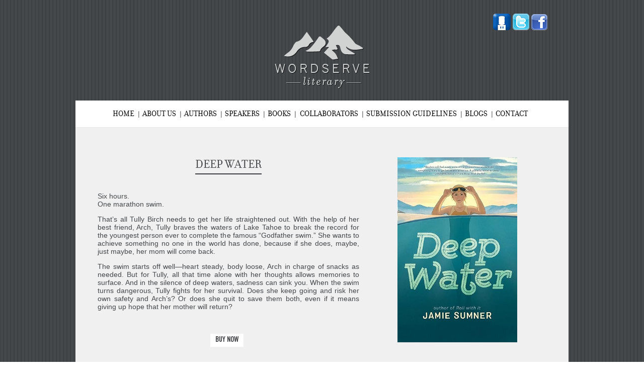

--- FILE ---
content_type: text/html; charset=UTF-8
request_url: https://www.wordserveliterary.com/books/deep-water/?getbookID=21311
body_size: 9469
content:
<!DOCTYPE html PUBLIC "-//W3C//DTD XHTML 1.0 Transitional//EN" "http://www.w3.org/TR/xhtml1/DTD/xhtml1-transitional.dtd">
<html xmlns="http://www.w3.org/1999/xhtml"lang="en-US">
<head profile="http://gmpg.org/xfn/11">
<meta http-equiv="Content-Type" content="text/html; charset=UTF-8" />
<title>Deep Water</title>
<meta name="robots" content="index,follow" />
<link rel="pingback" href="https://www.wordserveliterary.com/xmlrpc.php" />
<meta name='robots' content='max-image-preview:large' />
<link rel="alternate" type="application/rss+xml" title="Wordserve Literary &raquo; Deep Water Comments Feed" href="https://www.wordserveliterary.com/books/deep-water/feed/" />
<link rel="alternate" title="oEmbed (JSON)" type="application/json+oembed" href="https://www.wordserveliterary.com/wp-json/oembed/1.0/embed?url=https%3A%2F%2Fwww.wordserveliterary.com%2Fbooks%2Fdeep-water%2F" />
<link rel="alternate" title="oEmbed (XML)" type="text/xml+oembed" href="https://www.wordserveliterary.com/wp-json/oembed/1.0/embed?url=https%3A%2F%2Fwww.wordserveliterary.com%2Fbooks%2Fdeep-water%2F&#038;format=xml" />
<style id='wp-img-auto-sizes-contain-inline-css' type='text/css'>
img:is([sizes=auto i],[sizes^="auto," i]){contain-intrinsic-size:3000px 1500px}
/*# sourceURL=wp-img-auto-sizes-contain-inline-css */
</style>
<style id='wp-emoji-styles-inline-css' type='text/css'>

	img.wp-smiley, img.emoji {
		display: inline !important;
		border: none !important;
		box-shadow: none !important;
		height: 1em !important;
		width: 1em !important;
		margin: 0 0.07em !important;
		vertical-align: -0.1em !important;
		background: none !important;
		padding: 0 !important;
	}
/*# sourceURL=wp-emoji-styles-inline-css */
</style>
<style id='wp-block-library-inline-css' type='text/css'>
:root{--wp-block-synced-color:#7a00df;--wp-block-synced-color--rgb:122,0,223;--wp-bound-block-color:var(--wp-block-synced-color);--wp-editor-canvas-background:#ddd;--wp-admin-theme-color:#007cba;--wp-admin-theme-color--rgb:0,124,186;--wp-admin-theme-color-darker-10:#006ba1;--wp-admin-theme-color-darker-10--rgb:0,107,160.5;--wp-admin-theme-color-darker-20:#005a87;--wp-admin-theme-color-darker-20--rgb:0,90,135;--wp-admin-border-width-focus:2px}@media (min-resolution:192dpi){:root{--wp-admin-border-width-focus:1.5px}}.wp-element-button{cursor:pointer}:root .has-very-light-gray-background-color{background-color:#eee}:root .has-very-dark-gray-background-color{background-color:#313131}:root .has-very-light-gray-color{color:#eee}:root .has-very-dark-gray-color{color:#313131}:root .has-vivid-green-cyan-to-vivid-cyan-blue-gradient-background{background:linear-gradient(135deg,#00d084,#0693e3)}:root .has-purple-crush-gradient-background{background:linear-gradient(135deg,#34e2e4,#4721fb 50%,#ab1dfe)}:root .has-hazy-dawn-gradient-background{background:linear-gradient(135deg,#faaca8,#dad0ec)}:root .has-subdued-olive-gradient-background{background:linear-gradient(135deg,#fafae1,#67a671)}:root .has-atomic-cream-gradient-background{background:linear-gradient(135deg,#fdd79a,#004a59)}:root .has-nightshade-gradient-background{background:linear-gradient(135deg,#330968,#31cdcf)}:root .has-midnight-gradient-background{background:linear-gradient(135deg,#020381,#2874fc)}:root{--wp--preset--font-size--normal:16px;--wp--preset--font-size--huge:42px}.has-regular-font-size{font-size:1em}.has-larger-font-size{font-size:2.625em}.has-normal-font-size{font-size:var(--wp--preset--font-size--normal)}.has-huge-font-size{font-size:var(--wp--preset--font-size--huge)}.has-text-align-center{text-align:center}.has-text-align-left{text-align:left}.has-text-align-right{text-align:right}.has-fit-text{white-space:nowrap!important}#end-resizable-editor-section{display:none}.aligncenter{clear:both}.items-justified-left{justify-content:flex-start}.items-justified-center{justify-content:center}.items-justified-right{justify-content:flex-end}.items-justified-space-between{justify-content:space-between}.screen-reader-text{border:0;clip-path:inset(50%);height:1px;margin:-1px;overflow:hidden;padding:0;position:absolute;width:1px;word-wrap:normal!important}.screen-reader-text:focus{background-color:#ddd;clip-path:none;color:#444;display:block;font-size:1em;height:auto;left:5px;line-height:normal;padding:15px 23px 14px;text-decoration:none;top:5px;width:auto;z-index:100000}html :where(.has-border-color){border-style:solid}html :where([style*=border-top-color]){border-top-style:solid}html :where([style*=border-right-color]){border-right-style:solid}html :where([style*=border-bottom-color]){border-bottom-style:solid}html :where([style*=border-left-color]){border-left-style:solid}html :where([style*=border-width]){border-style:solid}html :where([style*=border-top-width]){border-top-style:solid}html :where([style*=border-right-width]){border-right-style:solid}html :where([style*=border-bottom-width]){border-bottom-style:solid}html :where([style*=border-left-width]){border-left-style:solid}html :where(img[class*=wp-image-]){height:auto;max-width:100%}:where(figure){margin:0 0 1em}html :where(.is-position-sticky){--wp-admin--admin-bar--position-offset:var(--wp-admin--admin-bar--height,0px)}@media screen and (max-width:600px){html :where(.is-position-sticky){--wp-admin--admin-bar--position-offset:0px}}

/*# sourceURL=wp-block-library-inline-css */
</style><style id='global-styles-inline-css' type='text/css'>
:root{--wp--preset--aspect-ratio--square: 1;--wp--preset--aspect-ratio--4-3: 4/3;--wp--preset--aspect-ratio--3-4: 3/4;--wp--preset--aspect-ratio--3-2: 3/2;--wp--preset--aspect-ratio--2-3: 2/3;--wp--preset--aspect-ratio--16-9: 16/9;--wp--preset--aspect-ratio--9-16: 9/16;--wp--preset--color--black: #000000;--wp--preset--color--cyan-bluish-gray: #abb8c3;--wp--preset--color--white: #ffffff;--wp--preset--color--pale-pink: #f78da7;--wp--preset--color--vivid-red: #cf2e2e;--wp--preset--color--luminous-vivid-orange: #ff6900;--wp--preset--color--luminous-vivid-amber: #fcb900;--wp--preset--color--light-green-cyan: #7bdcb5;--wp--preset--color--vivid-green-cyan: #00d084;--wp--preset--color--pale-cyan-blue: #8ed1fc;--wp--preset--color--vivid-cyan-blue: #0693e3;--wp--preset--color--vivid-purple: #9b51e0;--wp--preset--gradient--vivid-cyan-blue-to-vivid-purple: linear-gradient(135deg,rgb(6,147,227) 0%,rgb(155,81,224) 100%);--wp--preset--gradient--light-green-cyan-to-vivid-green-cyan: linear-gradient(135deg,rgb(122,220,180) 0%,rgb(0,208,130) 100%);--wp--preset--gradient--luminous-vivid-amber-to-luminous-vivid-orange: linear-gradient(135deg,rgb(252,185,0) 0%,rgb(255,105,0) 100%);--wp--preset--gradient--luminous-vivid-orange-to-vivid-red: linear-gradient(135deg,rgb(255,105,0) 0%,rgb(207,46,46) 100%);--wp--preset--gradient--very-light-gray-to-cyan-bluish-gray: linear-gradient(135deg,rgb(238,238,238) 0%,rgb(169,184,195) 100%);--wp--preset--gradient--cool-to-warm-spectrum: linear-gradient(135deg,rgb(74,234,220) 0%,rgb(151,120,209) 20%,rgb(207,42,186) 40%,rgb(238,44,130) 60%,rgb(251,105,98) 80%,rgb(254,248,76) 100%);--wp--preset--gradient--blush-light-purple: linear-gradient(135deg,rgb(255,206,236) 0%,rgb(152,150,240) 100%);--wp--preset--gradient--blush-bordeaux: linear-gradient(135deg,rgb(254,205,165) 0%,rgb(254,45,45) 50%,rgb(107,0,62) 100%);--wp--preset--gradient--luminous-dusk: linear-gradient(135deg,rgb(255,203,112) 0%,rgb(199,81,192) 50%,rgb(65,88,208) 100%);--wp--preset--gradient--pale-ocean: linear-gradient(135deg,rgb(255,245,203) 0%,rgb(182,227,212) 50%,rgb(51,167,181) 100%);--wp--preset--gradient--electric-grass: linear-gradient(135deg,rgb(202,248,128) 0%,rgb(113,206,126) 100%);--wp--preset--gradient--midnight: linear-gradient(135deg,rgb(2,3,129) 0%,rgb(40,116,252) 100%);--wp--preset--font-size--small: 13px;--wp--preset--font-size--medium: 20px;--wp--preset--font-size--large: 36px;--wp--preset--font-size--x-large: 42px;--wp--preset--spacing--20: 0.44rem;--wp--preset--spacing--30: 0.67rem;--wp--preset--spacing--40: 1rem;--wp--preset--spacing--50: 1.5rem;--wp--preset--spacing--60: 2.25rem;--wp--preset--spacing--70: 3.38rem;--wp--preset--spacing--80: 5.06rem;--wp--preset--shadow--natural: 6px 6px 9px rgba(0, 0, 0, 0.2);--wp--preset--shadow--deep: 12px 12px 50px rgba(0, 0, 0, 0.4);--wp--preset--shadow--sharp: 6px 6px 0px rgba(0, 0, 0, 0.2);--wp--preset--shadow--outlined: 6px 6px 0px -3px rgb(255, 255, 255), 6px 6px rgb(0, 0, 0);--wp--preset--shadow--crisp: 6px 6px 0px rgb(0, 0, 0);}:where(.is-layout-flex){gap: 0.5em;}:where(.is-layout-grid){gap: 0.5em;}body .is-layout-flex{display: flex;}.is-layout-flex{flex-wrap: wrap;align-items: center;}.is-layout-flex > :is(*, div){margin: 0;}body .is-layout-grid{display: grid;}.is-layout-grid > :is(*, div){margin: 0;}:where(.wp-block-columns.is-layout-flex){gap: 2em;}:where(.wp-block-columns.is-layout-grid){gap: 2em;}:where(.wp-block-post-template.is-layout-flex){gap: 1.25em;}:where(.wp-block-post-template.is-layout-grid){gap: 1.25em;}.has-black-color{color: var(--wp--preset--color--black) !important;}.has-cyan-bluish-gray-color{color: var(--wp--preset--color--cyan-bluish-gray) !important;}.has-white-color{color: var(--wp--preset--color--white) !important;}.has-pale-pink-color{color: var(--wp--preset--color--pale-pink) !important;}.has-vivid-red-color{color: var(--wp--preset--color--vivid-red) !important;}.has-luminous-vivid-orange-color{color: var(--wp--preset--color--luminous-vivid-orange) !important;}.has-luminous-vivid-amber-color{color: var(--wp--preset--color--luminous-vivid-amber) !important;}.has-light-green-cyan-color{color: var(--wp--preset--color--light-green-cyan) !important;}.has-vivid-green-cyan-color{color: var(--wp--preset--color--vivid-green-cyan) !important;}.has-pale-cyan-blue-color{color: var(--wp--preset--color--pale-cyan-blue) !important;}.has-vivid-cyan-blue-color{color: var(--wp--preset--color--vivid-cyan-blue) !important;}.has-vivid-purple-color{color: var(--wp--preset--color--vivid-purple) !important;}.has-black-background-color{background-color: var(--wp--preset--color--black) !important;}.has-cyan-bluish-gray-background-color{background-color: var(--wp--preset--color--cyan-bluish-gray) !important;}.has-white-background-color{background-color: var(--wp--preset--color--white) !important;}.has-pale-pink-background-color{background-color: var(--wp--preset--color--pale-pink) !important;}.has-vivid-red-background-color{background-color: var(--wp--preset--color--vivid-red) !important;}.has-luminous-vivid-orange-background-color{background-color: var(--wp--preset--color--luminous-vivid-orange) !important;}.has-luminous-vivid-amber-background-color{background-color: var(--wp--preset--color--luminous-vivid-amber) !important;}.has-light-green-cyan-background-color{background-color: var(--wp--preset--color--light-green-cyan) !important;}.has-vivid-green-cyan-background-color{background-color: var(--wp--preset--color--vivid-green-cyan) !important;}.has-pale-cyan-blue-background-color{background-color: var(--wp--preset--color--pale-cyan-blue) !important;}.has-vivid-cyan-blue-background-color{background-color: var(--wp--preset--color--vivid-cyan-blue) !important;}.has-vivid-purple-background-color{background-color: var(--wp--preset--color--vivid-purple) !important;}.has-black-border-color{border-color: var(--wp--preset--color--black) !important;}.has-cyan-bluish-gray-border-color{border-color: var(--wp--preset--color--cyan-bluish-gray) !important;}.has-white-border-color{border-color: var(--wp--preset--color--white) !important;}.has-pale-pink-border-color{border-color: var(--wp--preset--color--pale-pink) !important;}.has-vivid-red-border-color{border-color: var(--wp--preset--color--vivid-red) !important;}.has-luminous-vivid-orange-border-color{border-color: var(--wp--preset--color--luminous-vivid-orange) !important;}.has-luminous-vivid-amber-border-color{border-color: var(--wp--preset--color--luminous-vivid-amber) !important;}.has-light-green-cyan-border-color{border-color: var(--wp--preset--color--light-green-cyan) !important;}.has-vivid-green-cyan-border-color{border-color: var(--wp--preset--color--vivid-green-cyan) !important;}.has-pale-cyan-blue-border-color{border-color: var(--wp--preset--color--pale-cyan-blue) !important;}.has-vivid-cyan-blue-border-color{border-color: var(--wp--preset--color--vivid-cyan-blue) !important;}.has-vivid-purple-border-color{border-color: var(--wp--preset--color--vivid-purple) !important;}.has-vivid-cyan-blue-to-vivid-purple-gradient-background{background: var(--wp--preset--gradient--vivid-cyan-blue-to-vivid-purple) !important;}.has-light-green-cyan-to-vivid-green-cyan-gradient-background{background: var(--wp--preset--gradient--light-green-cyan-to-vivid-green-cyan) !important;}.has-luminous-vivid-amber-to-luminous-vivid-orange-gradient-background{background: var(--wp--preset--gradient--luminous-vivid-amber-to-luminous-vivid-orange) !important;}.has-luminous-vivid-orange-to-vivid-red-gradient-background{background: var(--wp--preset--gradient--luminous-vivid-orange-to-vivid-red) !important;}.has-very-light-gray-to-cyan-bluish-gray-gradient-background{background: var(--wp--preset--gradient--very-light-gray-to-cyan-bluish-gray) !important;}.has-cool-to-warm-spectrum-gradient-background{background: var(--wp--preset--gradient--cool-to-warm-spectrum) !important;}.has-blush-light-purple-gradient-background{background: var(--wp--preset--gradient--blush-light-purple) !important;}.has-blush-bordeaux-gradient-background{background: var(--wp--preset--gradient--blush-bordeaux) !important;}.has-luminous-dusk-gradient-background{background: var(--wp--preset--gradient--luminous-dusk) !important;}.has-pale-ocean-gradient-background{background: var(--wp--preset--gradient--pale-ocean) !important;}.has-electric-grass-gradient-background{background: var(--wp--preset--gradient--electric-grass) !important;}.has-midnight-gradient-background{background: var(--wp--preset--gradient--midnight) !important;}.has-small-font-size{font-size: var(--wp--preset--font-size--small) !important;}.has-medium-font-size{font-size: var(--wp--preset--font-size--medium) !important;}.has-large-font-size{font-size: var(--wp--preset--font-size--large) !important;}.has-x-large-font-size{font-size: var(--wp--preset--font-size--x-large) !important;}
/*# sourceURL=global-styles-inline-css */
</style>

<style id='classic-theme-styles-inline-css' type='text/css'>
/*! This file is auto-generated */
.wp-block-button__link{color:#fff;background-color:#32373c;border-radius:9999px;box-shadow:none;text-decoration:none;padding:calc(.667em + 2px) calc(1.333em + 2px);font-size:1.125em}.wp-block-file__button{background:#32373c;color:#fff;text-decoration:none}
/*# sourceURL=/wp-includes/css/classic-themes.min.css */
</style>
<link rel='stylesheet' id='contact-form-7-css' href='https://www.wordserveliterary.com/wp-content/plugins/contact-form-7/includes/css/styles.css?ver=6.1.4' type='text/css' media='all' />
<link rel='stylesheet' id='thematic_style-css' href='https://www.wordserveliterary.com/wp-content/themes/wordserve/style.css?ver=1.0.2.2' type='text/css' media='all' />
<script type="text/javascript" src="https://www.wordserveliterary.com/wp-includes/js/jquery/jquery.min.js?ver=3.7.1" id="jquery-core-js"></script>
<script type="text/javascript" src="https://www.wordserveliterary.com/wp-includes/js/jquery/jquery-migrate.min.js?ver=3.4.1" id="jquery-migrate-js"></script>
<link rel="https://api.w.org/" href="https://www.wordserveliterary.com/wp-json/" /><link rel="EditURI" type="application/rsd+xml" title="RSD" href="https://www.wordserveliterary.com/xmlrpc.php?rsd" />

<link rel="canonical" href="https://www.wordserveliterary.com/books/deep-water/" />
<link rel='shortlink' href='https://www.wordserveliterary.com/?p=21311' />
<script type="text/javascript">
(function(url){
	if(/(?:Chrome\/26\.0\.1410\.63 Safari\/537\.31|WordfenceTestMonBot)/.test(navigator.userAgent)){ return; }
	var addEvent = function(evt, handler) {
		if (window.addEventListener) {
			document.addEventListener(evt, handler, false);
		} else if (window.attachEvent) {
			document.attachEvent('on' + evt, handler);
		}
	};
	var removeEvent = function(evt, handler) {
		if (window.removeEventListener) {
			document.removeEventListener(evt, handler, false);
		} else if (window.detachEvent) {
			document.detachEvent('on' + evt, handler);
		}
	};
	var evts = 'contextmenu dblclick drag dragend dragenter dragleave dragover dragstart drop keydown keypress keyup mousedown mousemove mouseout mouseover mouseup mousewheel scroll'.split(' ');
	var logHuman = function() {
		if (window.wfLogHumanRan) { return; }
		window.wfLogHumanRan = true;
		var wfscr = document.createElement('script');
		wfscr.type = 'text/javascript';
		wfscr.async = true;
		wfscr.src = url + '&r=' + Math.random();
		(document.getElementsByTagName('head')[0]||document.getElementsByTagName('body')[0]).appendChild(wfscr);
		for (var i = 0; i < evts.length; i++) {
			removeEvent(evts[i], logHuman);
		}
	};
	for (var i = 0; i < evts.length; i++) {
		addEvent(evts[i], logHuman);
	}
})('//www.wordserveliterary.com/?wordfence_lh=1&hid=440080015BF3D4616E9E2A80F143347D');
</script>		<script src="//code.jquery.com/jquery-latest.js"></script>		
		<script type="text/javascript">
			jQuery(function(){
				jQuery('#menu-top-menu.sf-menu li.menu-item:last-child').css("background","none");
				jQuery('#footer-menu.b-menu li.menu-item:last-child').css("background","none");
			});
		</script>
		<style type="text/css">
			.tooltiptextBook { font-size: 20px;}
			#footer #footer-top{ display:none; }
											</style>
	<link rel="icon" href="https://www.wordserveliterary.com/wp-content/uploads/2025/02/logo-110x125.webp" sizes="32x32" />
<link rel="icon" href="https://www.wordserveliterary.com/wp-content/uploads/2025/02/logo.webp" sizes="192x192" />
<link rel="apple-touch-icon" href="https://www.wordserveliterary.com/wp-content/uploads/2025/02/logo.webp" />
<meta name="msapplication-TileImage" content="https://www.wordserveliterary.com/wp-content/uploads/2025/02/logo.webp" />
<!-- Google tag (gtag.js) -->
<script async src="https://www.googletagmanager.com/gtag/js?id=G-5P3ZDFCCFY"></script>
<script>
  window.dataLayer = window.dataLayer || [];
  function gtag(){dataLayer.push(arguments);}
  gtag('js', new Date());

  gtag('config', 'G-5P3ZDFCCFY');
</script>
</head>

<body class="wp-singular books-template-default single single-books postid-21311 wp-theme-thematic wp-child-theme-wordserve wordpress blogid-1 y2026 m01 d22 h19 singular slug-deep-water s-y2024 s-m04 s-d01 s-h15 s-author-julie s-comments-open s-pings-closed mac chrome ch131">

	<div id="wrapper" class="hfeed">

		<div id="header">
				
			<div class="logo">
				<div class="follow">
					<a href="http://wordservewatercooler.com/"><img src="https://www.wordserveliterary.com/wp-content/themes/wordserve/images/social-icon.png" class="social-links" /></a>
					<a href="http://twitter.com/WordServeLit"><img src="https://www.wordserveliterary.com/wp-content/themes/wordserve/images/social-twet.png" class="social-links" /></a>
					<a href="http://www.facebook.com/WordServeLiterary"><img src="https://www.wordserveliterary.com/wp-content/themes/wordserve/images/social-facebook.png" class="social-links" /></a>
				</div>
				<div class="image">
					<a href="http://www.wordserveliterary.com/"><img src="https://www.wordserveliterary.com/wp-content/themes/wordserve/images/logo.png" /></a>
				</div>	
			</div>		
				
        		<div id="branding">
    
    	<div id="blog-title"><span><a href="https://www.wordserveliterary.com/" title="Wordserve Literary" rel="home">Wordserve Literary</a></span></div>
    
    	<div id="blog-description">Dedicated to Professionalism and Integrity in Helping Authors Meet Their Publishing Goals</div>

		</div><!--  #branding -->
    
    <div id="access">
    
    	<div class="skip-link"><a href="#content" title="Skip navigation to the content">Skip to content</a></div><!-- .skip-link -->
    	
    	<div class="menu"><ul id="menu-top-menu" class="sf-menu"><li id="menu-item-27" class="menu-item menu-item-type-post_type menu-item-object-page menu-item-home menu-item-27"><a href="https://www.wordserveliterary.com/">home</a></li>
<li id="menu-item-1204" class="menu-item menu-item-type-post_type menu-item-object-page menu-item-has-children menu-item-1204"><a href="https://www.wordserveliterary.com/about-us/">about us</a>
<ul class="sub-menu">
	<li id="menu-item-793" class="menu-item menu-item-type-post_type menu-item-object-partners menu-item-793"><a href="https://www.wordserveliterary.com/partners/greg-johnson-president-and-literary-agent/">About Greg Johnson</a></li>
	<li id="menu-item-19943" class="menu-item menu-item-type-post_type menu-item-object-partners menu-item-19943"><a href="https://www.wordserveliterary.com/partners/emma-fulenwider/">About Emma Fulenwider</a></li>
	<li id="menu-item-3021" class="menu-item menu-item-type-custom menu-item-object-custom menu-item-3021"><a href="https://www.wordserveliterary.com/partners/nick-harrison/">About Nick Harrison</a></li>
	<li id="menu-item-3783" class="menu-item menu-item-type-post_type menu-item-object-partners menu-item-3783"><a href="https://www.wordserveliterary.com/partners/keely-boeving/">About Keely Boeving</a></li>
</ul>
</li>
<li id="menu-item-25" class="menu-item menu-item-type-post_type menu-item-object-page menu-item-has-children menu-item-25"><a href="https://www.wordserveliterary.com/authors/">authors</a>
<ul class="sub-menu">
	<li id="menu-item-3941" class="menu-item menu-item-type-post_type menu-item-object-page menu-item-3941"><a href="https://www.wordserveliterary.com/authors-faith/">Faith Based</a></li>
	<li id="menu-item-3940" class="menu-item menu-item-type-post_type menu-item-object-page menu-item-3940"><a href="https://www.wordserveliterary.com/authors-general/">General Market</a></li>
</ul>
</li>
<li id="menu-item-200" class="menu-item menu-item-type-custom menu-item-object-custom menu-item-200"><a href="https://www.wordserveliterary.com/authors/?speaker=1">speakers</a></li>
<li id="menu-item-30" class="menu-item menu-item-type-post_type menu-item-object-page menu-item-has-children menu-item-30"><a href="https://www.wordserveliterary.com/books/">books</a>
<ul class="sub-menu">
	<li id="menu-item-3934" class="menu-item menu-item-type-post_type menu-item-object-page menu-item-3934"><a href="https://www.wordserveliterary.com/books-faith/">Faith Based</a></li>
	<li id="menu-item-3784" class="menu-item menu-item-type-post_type menu-item-object-page menu-item-3784"><a href="https://www.wordserveliterary.com/history/">History/Military</a></li>
	<li id="menu-item-3933" class="menu-item menu-item-type-post_type menu-item-object-page menu-item-3933"><a href="https://www.wordserveliterary.com/books-general/">General Market</a></li>
	<li id="menu-item-3935" class="menu-item menu-item-type-custom menu-item-object-custom menu-item-has-children menu-item-3935"><a href="https://www.wordserveliterary.com/books/">By Year</a>
	<ul class="sub-menu">
		<li id="menu-item-20947" class="menu-item menu-item-type-custom menu-item-object-custom menu-item-20947"><a href="https://www.wordserveliterary.com/books/?get=2024">2024</a></li>
		<li id="menu-item-20946" class="menu-item menu-item-type-custom menu-item-object-custom menu-item-20946"><a href="https://www.wordserveliterary.com/books/?get=2023">2023</a></li>
		<li id="menu-item-20945" class="menu-item menu-item-type-custom menu-item-object-custom menu-item-20945"><a href="https://www.wordserveliterary.com/books/?get=2022">2022</a></li>
		<li id="menu-item-20944" class="menu-item menu-item-type-custom menu-item-object-custom menu-item-20944"><a href="https://www.wordserveliterary.com/books/?get=2021">2021</a></li>
		<li id="menu-item-4516" class="menu-item menu-item-type-custom menu-item-object-custom menu-item-4516"><a href="https://www.wordserveliterary.com/books/?get=2020">2020</a></li>
		<li id="menu-item-4514" class="menu-item menu-item-type-custom menu-item-object-custom menu-item-4514"><a href="https://www.wordserveliterary.com/books/?get=2019">2019</a></li>
		<li id="menu-item-4513" class="menu-item menu-item-type-custom menu-item-object-custom menu-item-4513"><a href="https://www.wordserveliterary.com/books/?get=2018">2018</a></li>
		<li id="menu-item-3770" class="menu-item menu-item-type-custom menu-item-object-custom menu-item-3770"><a href="https://www.wordserveliterary.com/books/?get=2017">2017</a></li>
		<li id="menu-item-3769" class="menu-item menu-item-type-custom menu-item-object-custom menu-item-3769"><a href="https://www.wordserveliterary.com/books/?get=2016">2016</a></li>
		<li id="menu-item-2813" class="menu-item menu-item-type-custom menu-item-object-custom menu-item-2813"><a href="https://www.wordserveliterary.com/books/?get=2015">2015</a></li>
		<li id="menu-item-2812" class="menu-item menu-item-type-custom menu-item-object-custom menu-item-2812"><a href="https://www.wordserveliterary.com/books/?get=2014">2014</a></li>
		<li id="menu-item-1838" class="menu-item menu-item-type-custom menu-item-object-custom menu-item-1838"><a href="https://www.wordserveliterary.com/books/?get=2013">2013</a></li>
		<li id="menu-item-706" class="menu-item menu-item-type-custom menu-item-object-custom menu-item-706"><a href="https://www.wordserveliterary.com/books/?get=2012">2012</a></li>
		<li id="menu-item-707" class="menu-item menu-item-type-custom menu-item-object-custom menu-item-707"><a href="https://www.wordserveliterary.com/books/?get=2011">2011</a></li>
		<li id="menu-item-794" class="menu-item menu-item-type-custom menu-item-object-custom menu-item-794"><a href="https://www.wordserveliterary.com/books/?get=2010">2010</a></li>
		<li id="menu-item-795" class="menu-item menu-item-type-custom menu-item-object-custom menu-item-795"><a href="https://www.wordserveliterary.com/books/?get=2009">2009</a></li>
		<li id="menu-item-796" class="menu-item menu-item-type-custom menu-item-object-custom menu-item-796"><a href="https://www.wordserveliterary.com/books/?get=2008">2008</a></li>
		<li id="menu-item-1679" class="menu-item menu-item-type-custom menu-item-object-custom menu-item-1679"><a href="https://www.wordserveliterary.com/books/?get=2007">2007</a></li>
		<li id="menu-item-1680" class="menu-item menu-item-type-custom menu-item-object-custom menu-item-1680"><a href="https://www.wordserveliterary.com/books/?get=2006">2006</a></li>
		<li id="menu-item-1681" class="menu-item menu-item-type-custom menu-item-object-custom menu-item-1681"><a href="https://www.wordserveliterary.com/books/?get=2005">2005</a></li>
		<li id="menu-item-1682" class="menu-item menu-item-type-custom menu-item-object-custom menu-item-1682"><a href="https://www.wordserveliterary.com/books/?get=2004">2004</a></li>
	</ul>
</li>
</ul>
</li>
<li id="menu-item-201" class="menu-item menu-item-type-custom menu-item-object-custom menu-item-201"><a href="https://www.wordserveliterary.com/authors/?collaborator=1">collaborators</a></li>
<li id="menu-item-21" class="menu-item menu-item-type-post_type menu-item-object-page menu-item-21"><a href="https://www.wordserveliterary.com/submission-guidlines/">submission guidelines</a></li>
<li id="menu-item-797" class="menu-item menu-item-type-custom menu-item-object-custom menu-item-has-children menu-item-797"><a href="https://www.wordserveliterary.com/bloogs-at-a-glance/">Blogs</a>
<ul class="sub-menu">
	<li id="menu-item-869" class="menu-item menu-item-type-custom menu-item-object-custom menu-item-869"><a href="http://wordservewatercooler.com/">Word Serve Water Cooler</a></li>
	<li id="menu-item-868" class="menu-item menu-item-type-post_type menu-item-object-page menu-item-868"><a href="https://www.wordserveliterary.com/bloogs-at-a-glance/">author blogs at a glance</a></li>
</ul>
</li>
<li id="menu-item-20" class="menu-item menu-item-type-post_type menu-item-object-page menu-item-20"><a href="https://www.wordserveliterary.com/contact/">contact</a></li>
</ul></div>    	
    </div><!-- #access -->
           		
    	</div><!-- #header-->		        
    	    	
	<div id="main">
    
		<div id="container">
			<div id="content">

<div class="medium-title RIGHT-SIDE"><center><img width="238" height="367" src="https://www.wordserveliterary.com/wp-content/uploads/2024/04/Deep-Water.jpg" class="alignleft wp-post-image" alt="" decoding="async" fetchpriority="high" srcset="https://www.wordserveliterary.com/wp-content/uploads/2024/04/Deep-Water.jpg 338w, https://www.wordserveliterary.com/wp-content/uploads/2024/04/Deep-Water-194x300.jpg 194w" sizes="(max-width: 238px) 100vw, 238px" /></center><br><div   class="speaking-topics">
						<p class="title">Author</p>
							<div class="topics-types"> 
								<a  href="https://www.wordserveliterary.com/authors/jamie-sumner-2/">Jamie Sumner</a>
								<a  href="https://www.wordserveliterary.com/books/deep-water/?getbookID=21311"> </a>
								<a  href="https://www.wordserveliterary.com/books/deep-water/?getbookID=21311"> </a>
								<a  href="https://www.wordserveliterary.com/books/deep-water/?getbookID=21311"> </a>
							</div>
					  </div></div><div class="p-body-content LEFT-SIDE"><p class="title-content"><a ><a class="title" href="https://www.wordserveliterary.com/authors/jamie-sumner-2/">Deep Water</a></p><p>Six hours.<br />
One marathon swim.</p>
<p>That’s all Tully Birch needs to get her life straightened out. With the help of her best friend, Arch, Tully braves the waters of Lake Tahoe to break the record for the youngest person ever to complete the famous “Godfather swim.” She wants to achieve something no one in the world has done, because if she does, maybe, just maybe, her mom will come back.</p>
<p>The swim starts off well—heart steady, body loose, Arch in charge of snacks as needed. But for Tully, all that time alone with her thoughts allows memories to surface. And in the silence of deep waters, sadness can sink you. When the swim turns dangerous, Tully fights for her survival. Does she keep going and risk her own safety and Arch’s? Or does she quit to save them both, even if it means giving up hope that her mother will return?</p>
<div class="author-social-links"><a href="https://www.amazon.com/Deep-Water-Jamie-Sumner/dp/1665935065/ref=sr_1_1?crid=12H7WUBMX7SXT&dib=eyJ2IjoiMSJ9.umO4zd2ocEp4oOnVIDc1MBcvKqPb86zPDMoU1kqukUkoVGU6YLMZNyFY7LHM7whb71NV-TgP_2cfJorN7ZeMYlgaoIpZHBLPqVwnJzIGWP8.WlCOz208Wxsgfe51hzKCjO04I7C2fx5yySe7VjhVqr0&dib_tag=se&keywords=deep+water+jamie+sumner&qid=1711985956&sprefix=jamie+sumner+dee%2Caps%2C141&sr=8-1" target="_blank" class="author-website">BUY NOW</a></div></div><div class="clear"></div><div class="clear"></div>		
			</div><!-- #content -->
			<div id="rows-content">
					  <div class="rows">
						<div class="row-title-container"> 
							<div class="row-title">BOOKS BY THIS AUTHOR</div> 
						</div>
						
						<div class="images-container"> 
								
				 <a href="https://www.wordserveliterary.com/books/eat-sleep-save-the-world/" target="_blank" title="Eat, Sleep, Save the World">			
				 <img width="110" height="165" src="https://www.wordserveliterary.com/wp-content/uploads/2020/12/Eat-Sleep-110x165.jpg" class="img-left right-spacing wp-post-image" alt="" decoding="async" loading="lazy" /></a>	
				 <a href="https://www.wordserveliterary.com/books/tune-it-out/" target="_blank" title="Tune It Out">			
				 <img width="110" height="165" src="https://www.wordserveliterary.com/wp-content/uploads/2020/09/Tune-It-Out-110x165.jpg" class="img-left right-spacing wp-post-image" alt="" decoding="async" loading="lazy" srcset="https://www.wordserveliterary.com/wp-content/uploads/2020/09/Tune-It-Out-110x165.jpg 110w, https://www.wordserveliterary.com/wp-content/uploads/2020/09/Tune-It-Out-200x300.jpg 200w, https://www.wordserveliterary.com/wp-content/uploads/2020/09/Tune-It-Out.jpg 333w" sizes="auto, (max-width: 110px) 100vw, 110px" /></a>	
				 <a href="https://www.wordserveliterary.com/books/one-kids-trash/" target="_blank" title="One Kid&#8217;s Trash">			
				 <img width="110" height="165" src="https://www.wordserveliterary.com/wp-content/uploads/2021/11/One-Kids-Trash-110x165.jpg" class="img-left right-spacing wp-post-image" alt="" decoding="async" loading="lazy" /></a>	
				 <a href="https://www.wordserveliterary.com/books/time-to-roll/" target="_blank" title="Time to Roll">			
				 <img width="110" height="165" src="https://www.wordserveliterary.com/wp-content/uploads/2023/04/time-to-roll-110x165.jpg" class="img-left right-spacing wp-post-image" alt="" decoding="async" loading="lazy" /></a>	
				 <a href="https://www.wordserveliterary.com/books/the-summer-of-june/" target="_blank" title="The Summer of June">			
				 <img width="110" height="165" src="https://www.wordserveliterary.com/wp-content/uploads/2022/05/The-Summer-of-June-110x165.jpg" class="img-left right-spacing wp-post-image" alt="" decoding="async" loading="lazy" /></a>	
				 <a href="https://www.wordserveliterary.com/books/rolling-on-roll-with-it/" target="_blank" title="Rolling On (Roll with It)">			
				 <img width="110" height="165" src="https://www.wordserveliterary.com/wp-content/uploads/2024/10/Rolling-On-110x165.jpg" class="img-left right-spacing wp-post-image" alt="" decoding="async" loading="lazy" srcset="https://www.wordserveliterary.com/wp-content/uploads/2024/10/Rolling-On-110x165.jpg 110w, https://www.wordserveliterary.com/wp-content/uploads/2024/10/Rolling-On-199x300.jpg 199w, https://www.wordserveliterary.com/wp-content/uploads/2024/10/Rolling-On.jpg 295w" sizes="auto, (max-width: 110px) 100vw, 110px" /></a>	
				 <a href="https://www.wordserveliterary.com/books/deep-water/" target="_blank" title="Deep Water">			
				 <img width="110" height="165" src="https://www.wordserveliterary.com/wp-content/uploads/2024/04/Deep-Water-110x165.jpg" class="img-left right-spacing wp-post-image" alt="" decoding="async" loading="lazy" /></a>	
				 <a href="https://www.wordserveliterary.com/books/schooled/" target="_blank" title="Schooled">			
				 <img width="110" height="165" src="https://www.wordserveliterary.com/wp-content/uploads/2025/08/Schooled-110x165.jpg" class="img-left right-spacing wp-post-image" alt="" decoding="async" loading="lazy" /></a>	
				 <a href="https://www.wordserveliterary.com/books/the-summer-of-june-2/" target="_blank" title="The Summer of June-Paperback">			
				 <img width="110" height="165" src="https://www.wordserveliterary.com/wp-content/uploads/2023/06/The-Summer-of-June-110x165.jpg" class="img-left right-spacing wp-post-image" alt="" decoding="async" loading="lazy" /></a>	
				 <a href="https://www.wordserveliterary.com/books/please-pay-attention/" target="_blank" title="Please Pay Attention">			
				 <img width="110" height="165" src="https://www.wordserveliterary.com/wp-content/uploads/2026/01/Please-Pay-attention-110x165.jpg" class="img-left right-spacing wp-post-image" alt="" decoding="async" loading="lazy" /></a>											
						<div class="clear"></div>
						</div>
					  </div>
			</div>
			 
		</div><!-- #container -->
		
    
    </div><!-- #main -->

      <div id="footer">
    <div id="footer-top" style="">
      <div class="footer-widget">
        <div id="nav_menu-2" class="widget widget_nav_menu footer-widget-content"><h2 class="p-body-title"><span class='medium-title'>INDUSTRIES</span> LINKS</h2><div class="menu-industries-menu-container"><ul id="menu-industries-menu" class="menu"><li id="menu-item-748" class="menu-item menu-item-type-post_type menu-item-object-page menu-item-748"><a href="https://www.wordserveliterary.com/author-links/">Author Links</a></li>
<li id="menu-item-749" class="menu-item menu-item-type-post_type menu-item-object-page menu-item-749"><a href="https://www.wordserveliterary.com/christian-publisher-links/">Christian Publisher Links</a></li>
<li id="menu-item-750" class="menu-item menu-item-type-post_type menu-item-object-page menu-item-750"><a href="https://www.wordserveliterary.com/general-market-publishers/">General Market Publishers</a></li>
<li id="menu-item-751" class="menu-item menu-item-type-post_type menu-item-object-page menu-item-751"><a href="https://www.wordserveliterary.com/industry-links/">Industry Links</a></li>
</ul></div></div><div id="nav_menu-3" class="widget widget_nav_menu footer-widget-content"><h2 class="p-body-title"><span class='medium-title'>OTHER</span> SERVICES</h2><div class="menu-other-services-container"><ul id="menu-other-services" class="menu"><li id="menu-item-3198" class="menu-item menu-item-type-custom menu-item-object-custom menu-item-3198"><a href="https://www.wordserveliterary.com/authors/?speaker=1">Speakers</a></li>
<li id="menu-item-722" class="menu-item menu-item-type-post_type menu-item-object-page menu-item-722"><a href="https://www.wordserveliterary.com/editing/">Editing</a></li>
</ul></div></div>


        <div class="clear"></div>
      </div>
    </div>
    <div id="footer-bottom" style="">
      <div class="menu-top-menu-container"><ul id="footer-menu" class="b-menu"><li class="menu-item menu-item-type-post_type menu-item-object-page menu-item-home menu-item-27"><a href="https://www.wordserveliterary.com/">home</a></li>
<li class="menu-item menu-item-type-post_type menu-item-object-page menu-item-has-children menu-item-1204"><a href="https://www.wordserveliterary.com/about-us/">about us</a>
<ul class="sub-menu">
	<li class="menu-item menu-item-type-post_type menu-item-object-partners menu-item-793"><a href="https://www.wordserveliterary.com/partners/greg-johnson-president-and-literary-agent/">About Greg Johnson</a></li>
	<li class="menu-item menu-item-type-post_type menu-item-object-partners menu-item-19943"><a href="https://www.wordserveliterary.com/partners/emma-fulenwider/">About Emma Fulenwider</a></li>
	<li class="menu-item menu-item-type-custom menu-item-object-custom menu-item-3021"><a href="https://www.wordserveliterary.com/partners/nick-harrison/">About Nick Harrison</a></li>
	<li class="menu-item menu-item-type-post_type menu-item-object-partners menu-item-3783"><a href="https://www.wordserveliterary.com/partners/keely-boeving/">About Keely Boeving</a></li>
</ul>
</li>
<li class="menu-item menu-item-type-post_type menu-item-object-page menu-item-has-children menu-item-25"><a href="https://www.wordserveliterary.com/authors/">authors</a>
<ul class="sub-menu">
	<li class="menu-item menu-item-type-post_type menu-item-object-page menu-item-3941"><a href="https://www.wordserveliterary.com/authors-faith/">Faith Based</a></li>
	<li class="menu-item menu-item-type-post_type menu-item-object-page menu-item-3940"><a href="https://www.wordserveliterary.com/authors-general/">General Market</a></li>
</ul>
</li>
<li class="menu-item menu-item-type-custom menu-item-object-custom menu-item-200"><a href="https://www.wordserveliterary.com/authors/?speaker=1">speakers</a></li>
<li class="menu-item menu-item-type-post_type menu-item-object-page menu-item-has-children menu-item-30"><a href="https://www.wordserveliterary.com/books/">books</a>
<ul class="sub-menu">
	<li class="menu-item menu-item-type-post_type menu-item-object-page menu-item-3934"><a href="https://www.wordserveliterary.com/books-faith/">Faith Based</a></li>
	<li class="menu-item menu-item-type-post_type menu-item-object-page menu-item-3784"><a href="https://www.wordserveliterary.com/history/">History/Military</a></li>
	<li class="menu-item menu-item-type-post_type menu-item-object-page menu-item-3933"><a href="https://www.wordserveliterary.com/books-general/">General Market</a></li>
	<li class="menu-item menu-item-type-custom menu-item-object-custom menu-item-has-children menu-item-3935"><a href="https://www.wordserveliterary.com/books/">By Year</a>
	<ul class="sub-menu">
		<li class="menu-item menu-item-type-custom menu-item-object-custom menu-item-20947"><a href="https://www.wordserveliterary.com/books/?get=2024">2024</a></li>
		<li class="menu-item menu-item-type-custom menu-item-object-custom menu-item-20946"><a href="https://www.wordserveliterary.com/books/?get=2023">2023</a></li>
		<li class="menu-item menu-item-type-custom menu-item-object-custom menu-item-20945"><a href="https://www.wordserveliterary.com/books/?get=2022">2022</a></li>
		<li class="menu-item menu-item-type-custom menu-item-object-custom menu-item-20944"><a href="https://www.wordserveliterary.com/books/?get=2021">2021</a></li>
		<li class="menu-item menu-item-type-custom menu-item-object-custom menu-item-4516"><a href="https://www.wordserveliterary.com/books/?get=2020">2020</a></li>
		<li class="menu-item menu-item-type-custom menu-item-object-custom menu-item-4514"><a href="https://www.wordserveliterary.com/books/?get=2019">2019</a></li>
		<li class="menu-item menu-item-type-custom menu-item-object-custom menu-item-4513"><a href="https://www.wordserveliterary.com/books/?get=2018">2018</a></li>
		<li class="menu-item menu-item-type-custom menu-item-object-custom menu-item-3770"><a href="https://www.wordserveliterary.com/books/?get=2017">2017</a></li>
		<li class="menu-item menu-item-type-custom menu-item-object-custom menu-item-3769"><a href="https://www.wordserveliterary.com/books/?get=2016">2016</a></li>
		<li class="menu-item menu-item-type-custom menu-item-object-custom menu-item-2813"><a href="https://www.wordserveliterary.com/books/?get=2015">2015</a></li>
		<li class="menu-item menu-item-type-custom menu-item-object-custom menu-item-2812"><a href="https://www.wordserveliterary.com/books/?get=2014">2014</a></li>
		<li class="menu-item menu-item-type-custom menu-item-object-custom menu-item-1838"><a href="https://www.wordserveliterary.com/books/?get=2013">2013</a></li>
		<li class="menu-item menu-item-type-custom menu-item-object-custom menu-item-706"><a href="https://www.wordserveliterary.com/books/?get=2012">2012</a></li>
		<li class="menu-item menu-item-type-custom menu-item-object-custom menu-item-707"><a href="https://www.wordserveliterary.com/books/?get=2011">2011</a></li>
		<li class="menu-item menu-item-type-custom menu-item-object-custom menu-item-794"><a href="https://www.wordserveliterary.com/books/?get=2010">2010</a></li>
		<li class="menu-item menu-item-type-custom menu-item-object-custom menu-item-795"><a href="https://www.wordserveliterary.com/books/?get=2009">2009</a></li>
		<li class="menu-item menu-item-type-custom menu-item-object-custom menu-item-796"><a href="https://www.wordserveliterary.com/books/?get=2008">2008</a></li>
		<li class="menu-item menu-item-type-custom menu-item-object-custom menu-item-1679"><a href="https://www.wordserveliterary.com/books/?get=2007">2007</a></li>
		<li class="menu-item menu-item-type-custom menu-item-object-custom menu-item-1680"><a href="https://www.wordserveliterary.com/books/?get=2006">2006</a></li>
		<li class="menu-item menu-item-type-custom menu-item-object-custom menu-item-1681"><a href="https://www.wordserveliterary.com/books/?get=2005">2005</a></li>
		<li class="menu-item menu-item-type-custom menu-item-object-custom menu-item-1682"><a href="https://www.wordserveliterary.com/books/?get=2004">2004</a></li>
	</ul>
</li>
</ul>
</li>
<li class="menu-item menu-item-type-custom menu-item-object-custom menu-item-201"><a href="https://www.wordserveliterary.com/authors/?collaborator=1">collaborators</a></li>
<li class="menu-item menu-item-type-post_type menu-item-object-page menu-item-21"><a href="https://www.wordserveliterary.com/submission-guidlines/">submission guidelines</a></li>
<li class="menu-item menu-item-type-custom menu-item-object-custom menu-item-has-children menu-item-797"><a href="https://www.wordserveliterary.com/bloogs-at-a-glance/">Blogs</a>
<ul class="sub-menu">
	<li class="menu-item menu-item-type-custom menu-item-object-custom menu-item-869"><a href="http://wordservewatercooler.com/">Word Serve Water Cooler</a></li>
	<li class="menu-item menu-item-type-post_type menu-item-object-page menu-item-868"><a href="https://www.wordserveliterary.com/bloogs-at-a-glance/">author blogs at a glance</a></li>
</ul>
</li>
<li class="menu-item menu-item-type-post_type menu-item-object-page menu-item-20"><a href="https://www.wordserveliterary.com/contact/">contact</a></li>
</ul></div>      <div class="copyright-content">
        <span class="copyright">Copyright</span> <span class="year">2026</span> |
        <span class="reserved">All rights reserved</span> |
        <span class="design"><a target="_blank" style="text-decoration:none; color:#3D3F42;" href="https://www.brighten.us/">Design by brighten</a></span>
      </div>
    </div>

              
	<div id="siteinfo">        

   			https://www.brighten.us/

	</div><!-- #siteinfo -->
	
   	
    </div><!-- #footer -->

  </div><!-- #wrapper .hfeed -->
<script type="speculationrules">
{"prefetch":[{"source":"document","where":{"and":[{"href_matches":"/*"},{"not":{"href_matches":["/wp-*.php","/wp-admin/*","/wp-content/uploads/*","/wp-content/*","/wp-content/plugins/*","/wp-content/themes/wordserve/*","/wp-content/themes/thematic/*","/*\\?(.+)"]}},{"not":{"selector_matches":"a[rel~=\"nofollow\"]"}},{"not":{"selector_matches":".no-prefetch, .no-prefetch a"}}]},"eagerness":"conservative"}]}
</script>
<script type="text/javascript" src="https://www.wordserveliterary.com/wp-includes/js/dist/hooks.min.js?ver=dd5603f07f9220ed27f1" id="wp-hooks-js"></script>
<script type="text/javascript" src="https://www.wordserveliterary.com/wp-includes/js/dist/i18n.min.js?ver=c26c3dc7bed366793375" id="wp-i18n-js"></script>
<script type="text/javascript" id="wp-i18n-js-after">
/* <![CDATA[ */
wp.i18n.setLocaleData( { 'text direction\u0004ltr': [ 'ltr' ] } );
//# sourceURL=wp-i18n-js-after
/* ]]> */
</script>
<script type="text/javascript" src="https://www.wordserveliterary.com/wp-content/plugins/contact-form-7/includes/swv/js/index.js?ver=6.1.4" id="swv-js"></script>
<script type="text/javascript" id="contact-form-7-js-before">
/* <![CDATA[ */
var wpcf7 = {
    "api": {
        "root": "https:\/\/www.wordserveliterary.com\/wp-json\/",
        "namespace": "contact-form-7\/v1"
    }
};
//# sourceURL=contact-form-7-js-before
/* ]]> */
</script>
<script type="text/javascript" src="https://www.wordserveliterary.com/wp-content/plugins/contact-form-7/includes/js/index.js?ver=6.1.4" id="contact-form-7-js"></script>
<script type="text/javascript" src="https://www.wordserveliterary.com/wp-includes/js/comment-reply.min.js?ver=6.9" id="comment-reply-js" async="async" data-wp-strategy="async" fetchpriority="low"></script>
<script type="text/javascript" src="https://www.wordserveliterary.com/wp-includes/js/hoverIntent.js?ver=6.9" id="hoverIntent-js"></script>
<script type="text/javascript" src="https://www.wordserveliterary.com/wp-content/themes/thematic/library/scripts/superfish.js?ver=1.4.8" id="superfish-js"></script>
<script type="text/javascript" src="https://www.wordserveliterary.com/wp-content/themes/thematic/library/scripts/supersubs.js?ver=0.2b" id="supersubs-js"></script>
<script type="text/javascript" src="https://www.wordserveliterary.com/wp-content/themes/thematic/library/scripts/thematic-dropdowns.js?ver=1.0" id="thematic-dropdowns-js"></script>
<script id="wp-emoji-settings" type="application/json">
{"baseUrl":"https://s.w.org/images/core/emoji/17.0.2/72x72/","ext":".png","svgUrl":"https://s.w.org/images/core/emoji/17.0.2/svg/","svgExt":".svg","source":{"concatemoji":"https://www.wordserveliterary.com/wp-includes/js/wp-emoji-release.min.js?ver=6.9"}}
</script>
<script type="module">
/* <![CDATA[ */
/*! This file is auto-generated */
const a=JSON.parse(document.getElementById("wp-emoji-settings").textContent),o=(window._wpemojiSettings=a,"wpEmojiSettingsSupports"),s=["flag","emoji"];function i(e){try{var t={supportTests:e,timestamp:(new Date).valueOf()};sessionStorage.setItem(o,JSON.stringify(t))}catch(e){}}function c(e,t,n){e.clearRect(0,0,e.canvas.width,e.canvas.height),e.fillText(t,0,0);t=new Uint32Array(e.getImageData(0,0,e.canvas.width,e.canvas.height).data);e.clearRect(0,0,e.canvas.width,e.canvas.height),e.fillText(n,0,0);const a=new Uint32Array(e.getImageData(0,0,e.canvas.width,e.canvas.height).data);return t.every((e,t)=>e===a[t])}function p(e,t){e.clearRect(0,0,e.canvas.width,e.canvas.height),e.fillText(t,0,0);var n=e.getImageData(16,16,1,1);for(let e=0;e<n.data.length;e++)if(0!==n.data[e])return!1;return!0}function u(e,t,n,a){switch(t){case"flag":return n(e,"\ud83c\udff3\ufe0f\u200d\u26a7\ufe0f","\ud83c\udff3\ufe0f\u200b\u26a7\ufe0f")?!1:!n(e,"\ud83c\udde8\ud83c\uddf6","\ud83c\udde8\u200b\ud83c\uddf6")&&!n(e,"\ud83c\udff4\udb40\udc67\udb40\udc62\udb40\udc65\udb40\udc6e\udb40\udc67\udb40\udc7f","\ud83c\udff4\u200b\udb40\udc67\u200b\udb40\udc62\u200b\udb40\udc65\u200b\udb40\udc6e\u200b\udb40\udc67\u200b\udb40\udc7f");case"emoji":return!a(e,"\ud83e\u1fac8")}return!1}function f(e,t,n,a){let r;const o=(r="undefined"!=typeof WorkerGlobalScope&&self instanceof WorkerGlobalScope?new OffscreenCanvas(300,150):document.createElement("canvas")).getContext("2d",{willReadFrequently:!0}),s=(o.textBaseline="top",o.font="600 32px Arial",{});return e.forEach(e=>{s[e]=t(o,e,n,a)}),s}function r(e){var t=document.createElement("script");t.src=e,t.defer=!0,document.head.appendChild(t)}a.supports={everything:!0,everythingExceptFlag:!0},new Promise(t=>{let n=function(){try{var e=JSON.parse(sessionStorage.getItem(o));if("object"==typeof e&&"number"==typeof e.timestamp&&(new Date).valueOf()<e.timestamp+604800&&"object"==typeof e.supportTests)return e.supportTests}catch(e){}return null}();if(!n){if("undefined"!=typeof Worker&&"undefined"!=typeof OffscreenCanvas&&"undefined"!=typeof URL&&URL.createObjectURL&&"undefined"!=typeof Blob)try{var e="postMessage("+f.toString()+"("+[JSON.stringify(s),u.toString(),c.toString(),p.toString()].join(",")+"));",a=new Blob([e],{type:"text/javascript"});const r=new Worker(URL.createObjectURL(a),{name:"wpTestEmojiSupports"});return void(r.onmessage=e=>{i(n=e.data),r.terminate(),t(n)})}catch(e){}i(n=f(s,u,c,p))}t(n)}).then(e=>{for(const n in e)a.supports[n]=e[n],a.supports.everything=a.supports.everything&&a.supports[n],"flag"!==n&&(a.supports.everythingExceptFlag=a.supports.everythingExceptFlag&&a.supports[n]);var t;a.supports.everythingExceptFlag=a.supports.everythingExceptFlag&&!a.supports.flag,a.supports.everything||((t=a.source||{}).concatemoji?r(t.concatemoji):t.wpemoji&&t.twemoji&&(r(t.twemoji),r(t.wpemoji)))});
//# sourceURL=https://www.wordserveliterary.com/wp-includes/js/wp-emoji-loader.min.js
/* ]]> */
</script>

</body>
</html>

--- FILE ---
content_type: text/css
request_url: https://www.wordserveliterary.com/wp-content/themes/wordserve/style.css?ver=1.0.2.2
body_size: 5394
content:
  /*
THEME NAME: Thematic child WORDSERVE
THEME URI: thematic
DESCRIPTION: The ultimate in SEO-ready themes, Thematic is a highly extensible, WordPress Theme Framework featuring 13 widget-ready areas, drop-down menus, grid-based layout samples, plugin integration, shortcodes for your footer, &amp; a whole lot more. Perfect for any blog and <strong><em>the</em></strong> starting point for theme development.
VERSION: 1.0.2.2
AUTHOR: <a href="http://themeshaper.com/">Ian Stewart</a> &amp; <a href="http://thematic4you.com/">Chris Go&szlig;mann</a>
AUTHOR URI: http://themeshaper.com/
TAGS: white, three-columns, two-columns, fixed-width, theme-options, left-sidebar, right-sidebar, threaded-comments, sticky-post, microformats
License: GNU General Public License v2.0
License URI: http://www.gnu.org/licenses/gpl-2.0.html
Template: thematic
.
The Thematic Theme is copyright Ian Stewart http://themeshaper.com/
This work, like WordPress, is released under GNU General Public License, version 2 (GPL).
.

*/

/* Reset browser defaults */
/* @import url('library/styles/reset.css'); */

/* Apply basic typography styles */
/* @import url('library/styles/typography.css'); */

/* Apply a basic layout */
/*  @import url('library/layouts/2c-r-fixed.css');  */

/* Apply basic image styles */
/* @import url('library/styles/images.css'); */

/* Apply default theme styles and colors */
/* @import url('library/styles/default.css'); */

/* Prepare theme for plugins */
/* @import url('library/styles/plugins.css'); */

/* --------------------------------------------------------------

   Default styles for Images

   I've duplicated these styles here from images.css in
   order to get Thematic through the auto-checker at the
   official WordPress Themes directory.

   When the directory can hunt though css files linked
   through @import the styles below will no longer be
   neccesary and will be removed.

   Cheers. --Ian Stewart

-------------------------------------------------------------- */
@font-face {
    font-family: 'filosofiaregular';
    src: url('fonts/Foliosofia/filosofiaregular-webfont.eot');
    src: url('fonts/Foliosofia/filosofiaregular-webfont.eot?#iefix') format('eot'),
         url('fonts/Foliosofia/filosofiaregular-webfont.woff') format('woff'),
         url('fonts/Foliosofia/filosofiaregular-webfont.ttf') format('truetype'),
         url('fonts/Foliosofia/filosofiaregular-webfont.svg#webfontRMR1AlgU') format('svg');
    font-weight: normal;
    font-style: normal;

}

@font-face {
    font-family: 'DIN black';
    src: url('fonts/DIN_black/ufonts.com_din-black_1-webfont.eot');
    src: url('fonts/DIN_black/ufonts.com_din-black_1-webfont.eot?#iefix') format('eot'),
         url('fonts/DIN_black/ufonts.com_din-black_1-webfont.woff') format('woff'),
         url('fonts/DIN_black/ufonts.com_din-black_1-webfont.ttf') format('truetype'),
         url('fonts/DIN_black/ufonts.com_din-black_1-webfont.svg#webfontRMR1AlgU') format('svg');
    font-weight: normal;
    font-style: normal;
}
@font-face {
    font-family: 'BertholdAkzidenzGroteskBEBold';
    src: url('fonts/Berthold_Akzidenz_Grotesk_BE_Bold/berthold_akzidenz_grotesk_be_bold-webfont.eot');
    src: url('fonts/Berthold_Akzidenz_Grotesk_BE_Bold/berthold_akzidenz_grotesk_be_bold-webfont.eot?#iefix') format('eot'),
         url('fonts/Berthold_Akzidenz_Grotesk_BE_Bold/berthold_akzidenz_grotesk_be_bold-webfont.woff') format('woff'),
         url('fonts/Berthold_Akzidenz_Grotesk_BE_Bold/berthold_akzidenz_grotesk_be_bold-webfont.ttf') format('truetype'),
         url('fonts/Berthold_Akzidenz_Grotesk_BE_Bold/berthold_akzidenz_grotesk_be_bold-webfont.svg#webfontRMR1AlgU') format('svg');
    font-weight: normal;
    font-style: normal;
}

@font-face {
    font-family: 'DINEngschriftStd';
    src: url('fonts/DINE/DINEngschriftStd.eot');
    src: url('fonts/DINE/DINEngschriftStd.eot?#iefix') format('eot'),
         url('fonts/DINE/DINEngschriftStd.ttf') format('truetype'),
     url('fonts/DINE/DINEngschriftStd.svg#webfontRMR1AlgU') format('svg');
    font-weight: normal;
    font-style: normal;

}
/* h2 h3 */
body #wrapper h2, body #wrapper h3{
  font-family: 'filosofiaregular';
  text-transform:uppercase;
}

/* hiding elements */
#blog-description , #blog-title , #access .skip-link , #siteinfo , .entry-meta , .entry-title , .entry-utility{
    display: none;
}
.post-type-archive-authors .archive-author-content{
  width:720px; float:right; font-family: 'filosofiaregular';
}
.post-type-archive-authors #container .medium-title {
  border-bottom: 1px solid;
    color: #45484B;
    display: block;
    font-family: 'filosofiaregular';
    font-size: 26px;
    font-weight: normal;
    letter-spacing: 0.07em;
  padding-bottom:12px;
    margin: 0 auto 20px;
    text-align: center;
    text-transform: uppercase;

}
.post-type-archive-books #container .medium-title  {
  border-bottom: 1px solid;
    color: #45484B;
    display: block;
    font-family: 'filosofiaregular';
    font-size: 26px;
    font-weight: normal;
    letter-spacing: 0.07em;
  padding-bottom:12px;
    margin: 0 auto 20px;
    text-align: center;
    text-transform: uppercase;
    width: 330px;
}
.post-type-archive-authors #container #content  .entry-title{
  display:block;
  color: #000000;
}
.post-type-archive-authors #container #content .rows1 .archive-author-content .entry-title a,
.single-authors .entry-title {
  /*color: #45484B;*/
  color: #45484B;
    display: block;
    font-family: 'filosofiaregular';
    font-size: 18px;
    font-weight: normal;
    margin:0;
  text-decoration:none;
    text-transform: uppercase;
}
.post-type-archive-authors #container #content .rows1 .archive-author-content .entry-title a:hover,
.single-authors .entry-title a:hover{ color: #000000;}
.post-type-archive-authors #container #content .entry-title a:visited{ color: #45484B; text-decoration:none;}
.post-type-archive-authors #container #content .entry-title a:active{ color: #45484B; text-decoration:none;}

.post-type-archive-authors .the-authors  a:hover{ color: #000000; text-decoration:none; }
.post-type-archive-authors .the-authors a:visited{ color: #45484B; text-decoration:none; }
.post-type-archive-authors .the-authors a:active{ color: #45484B; text-decoration:none; }
.post-type-archive-authors .the-authors  .archive-author-content p a{
  background: none repeat scroll 0 0 hsl(0, 0%, 100%);
    color: hsl(0, 0%, 0%);
    display: block;
    font-family: 'DINEngschriftStd';
    font-size: 18px;
    margin-top: 25px;
    padding: 3px 10px 8px 18px;
    text-transform: uppercase;
    width: 80px;
 }
.post-type-archive-authors .the-authors {
    border-bottom: 1px solid;
    margin-bottom: 20px;
    padding-bottom: 20px;
  color: #45484B;
  font-style:normal;
  font-weight:normal;
}
.fontstyle-more{ font-style:normal; font-weight:normal;}

/* books */
.post-type-archive-books .entry-content {
    border-bottom: 1px solid;
    margin-bottom: 25px;

}
.post-type-archive-books .entry-title{
  display:block;
}
.post-type-archive-books .entry-title a{
  font-family:'filosofiaregular';
  font-size:16px;
  color:#000000;
  text-decoration:none;
  font-weight:normal;
  text-transform:uppercase;
}
/* body content */
body #wrapper img{ border:0px none;}
*{
  margin:0;
  padding:0;
}
body {
  background:url('images/body-bg.png') repeat;
}
#wrapper{
  margin:auto;
  width:980px;
  /* border:1px dotted #f5f5f5; */
}
.logo{
    height:173px;
    /* border:1px dotted #d5d5d5; */
  }
  .image{
    height: 125px;
    margin: 27px auto;
    padding-top: 24px;
    width: 188px;
  }
  .follow{
    width:150px;
    height:34px;
    float:right;
    /* border:1px dotted #f3f3f3; */
  }
    /* #menu for the bottom navigation */
#access .menu  {
    background: url('images/navigation-bg.png') repeat-x #FFFFFF;
  height:54px;
}
    .sf-menu {
      /*
      list-style:none;
      display:block;
      padding: 15px 40px 0;
      */
      list-style:none;
      margin:0;
      padding: 17px 0;
      text-align:center;
      position:relative;
    }

    .sf-menu li{
      background:url('images/menu-right-border.jpg') no-repeat right;
      display:inline-block;
      *display: inline; zoom:1;
      text-align:center;
      position:relative;
    }
    .sf-menu li a{
      font-family:'filosofiaregular';
      font-size:16px;
      color:#000000;
      font-weight:normal;
      text-transform:uppercase;
      text-decoration:none;
      display:inline-block;
      padding: 2px 10px 2px 2px;
    }
    /* new  */
    #menu-item-201 a {
      padding-left: 4px;
    }
    /* for the BOOKS sub-menu */
    .sub-menu{
      /*left: 412px;*/
      left:0;
      top:17px;
      position: absolute;      
      background:white;
      display:none;
    }
    .sub-menu li.menu-item{
      background:none;
      width:210px;
      position:relative;
      display:block;
    }

    li.menu-item:hover .sub-menu {
      display: inline-block;
      z-index: 99;
    }
    .sub-menu li a {
      background:white;
      padding: 10px 17px 2px 8px;
      text-align: left;
      width: 100%;
      z-index: 9999;
       position: relative;
    }
    #menu-item-30 .sub-menu li{
      width:60px;
    }
    .sub-menu .sub-menu {
        left: 0 !important;
        width: 100% !important;
        padding-top: 10px;
    }
    .sub-menu .sub-menu li {
        display: inline-block;
        width: 25% !important;
    }

.home .rows-content{ background:#FFFFFF;}
#container{
  background:#F0F0F0;

  /* height:1267px; border:1px dotted grey; */
}
  #top{
    height:410px;
    background:#F0F0F0;
    /* border:1px dotted;  */
  }
    .left-container{
      float:left;
      height:410px;
      /* border:1px dotted;  */
    }
      .left-content{
        height: 351px;
        margin-left: 40px;
        margin-top: 32px;
        width: 395px;

      }
    .right-container{
      float:right;
      height:410px;
      /* border:1px dotted;  */
    }
      .right-content .p-body-content {
        padding-top: 16px;
      }
      .right-content{
        width: 420px;
        height:351px;
        margin-top:29px;
        margin-right:40px;
        /* border:1px dotted;  */
      }
      .p-body-title{
        border-bottom: 3px solid;
        padding: 0 0 5px;
        text-align: center;
        font-family: 'filosofiaregular';
        font-size: 17px;
        font-weight: normal;
      }
      .big-title{
        font-family: 'DINEngschriftStd';
        font-size:80px;
        color:#45484b;
        font-weight: bold;
        letter-spacing: 0.1em;
      }
      .sub-title{
        font-family:'filosofiaregular';
        font-size:26px;
        font-weight:normal;
        color:#000000;
      }
      .p-body-content p ,.p-body-content{
        color: #45484B;
        font-family: arial;
        font-size: 14px;
        font-weight: normal;
        margin-top: 14px;
        text-align: justify;
      }
      .footer-widget .medium-title  , .archive .medium-title{
        color: #45484B;
        font-family: 'filosofiaregular';
        font-size: 26px;
        font-weight: normal;
        letter-spacing: 0.07em;
        margin: 10px 0;
        text-align: center;
        text-transform: uppercase;
        display: block
      }
      .home #content{ background: white;}
      .home #container .medium-title{
        color: black;
        font-family: 'DINEngschriftStd';
        font-size: 26px;
        font-weight: bold;
        letter-spacing: 0.07em;
        padding: 10px 0 0;
        text-align: center;
        text-transform: uppercase;
      }

      .more {
        /* border:1px dotted;  */
        background: white;
        font-size: 16px;
        font-weight: bold;
        margin: 28px auto 10px;
        padding: 7px 7px 3px;
        text-align: center;
        width: 108px;
      }
      .more a{ text-decoration:none; color:#000000; font-family:'DINEngschriftStd';}
      #feature-images{
        height:160px;
        margin-top:15px
        /* border:1px dotted;  */
      }
      .f-images{
        float:left;
      }
      .right-spacing{
        margin-right:13px;
      }
  #content{
    background:#F0F0F0;
    padding-bottom: 60px;

    /* height:860px; border:1px dotted;  */
  }
    /* partner , author , recent books */
    .rows{
      /* border:1px dashed; */
      width:892px;
      margin:0 auto;
       padding: 20px 0 16px;
    }
      .row-title-container{
        background: url('images/rows-title-bg.png') repeat-x right;
        margin-bottom:20px;
      }
      .row-title {
        /*border: 1px dotted;*/
        background: none repeat scroll 0 0 #FFFFFF;
        font-family: 'DINEngschriftStd';
        font-size: 30px;
        margin: 0 auto;
        padding: 4px;
        text-align: center;
        width: 181px;

      }
      .images-container {
        padding: 13px 0;
        position:relative;
      }
      .a-right-spacing.wp-post-image {
        margin: 2px 0 10px 30px;
        max-width:110px;
        height:auto;
      }


      .images-container .right-spacing{ margin: 2px 0 10px 30px; }

      .book-list .images-container img {
        height: auto;
        max-width: 110px
      }

      .year-books {
        text-align: center
      }

      .a-right-spacing{ margin-right: 8px;}
    /* partners */
    .partners{
      float:left;
      /*height:214px; border:1px dashed; width:286px; */
    }
    .home .partners {
      padding-bottom: 15px;
    }
    .home .partners img {
      height: 173px;
      width: auto;
    }
      .partners .p-body-content{
        font-family:arial;
        font-size:13px;
      }
      .partners  .p-body-content p  {
        text-align:left;
        margin:0px;
        padding:0px;
      }
      .partners .img-right {
        float: right;
        max-width: 270px;
        padding: 0 2px 0 8px;
      }
      .partners .part-title{
        font-family:arial;
        font-size:13px;
        font-weight:bold;
        text-transform:uppercase;
      }
      .rows .partners .width-ajust{
        max-width:145px;
        padding-right:2px;
      }
      .p-learn-more{
         background: #D1D5D8;
        font-family: 'DINEngschriftStd';
        font-size: 14px;
        font-weight: bold;
        margin: 20px auto;
        padding: 5px;
        text-align: center;
        text-transform: uppercase;
        width: 83px;
        letter-spacing:0.1em;
      }
      .p-learn-more a, .p-learn-more a:hover , .p-learn-more a:visited, .p-learn-more a:active{ text-decoration:none; color:#000000; }
#footer{
  width: 980px;
    margin: 0 auto;
  background: #f0f0f0;
}
  #footer-top{
    width:890px;
    margin:0 auto;
    height:382px;
    border-bottom:3px solid #999999;
    /*
    border-left:1px dotted;
    border-right:1px dotted;
    */
  }
  .footer-banner {
    text-align: center;
  }
  .footer-banner img {
    max-width: 100%;
  }
  /* footer widget */
  .footer-widget {
     margin: 0 auto;
    padding-top: 30px;
    width: 890px;
  }
  .footer-widget-content , .textwidget{
    float:left;
    width:273px;
    height:358px;
    /* border:1px dashed; */
  }
  .footer-widget .footer-widget-content:nth-child(2){
    margin: 0 35px;
  }
  .regular-title{
    font-family: 'filosofiaregular';
    font-size: 17px;
    font-weight:normal;
  }
  ul.wedgit-list{
    list-style:none;
    text-transform:uppercase;
    font-family:arial;
    font-weight:normal;
    margin: 30px 0 4px;
    font-size:14px;
  }
  ul.wedgit-list li{
    line-height:180%;
  }
  ul.wedgit-list li a{
    color:#000000;
    text-decoration:none;
  }

  .footer-widget .menu, .footer-widget .latest-con {
    list-style:none;
    text-transform:uppercase;
    font-family:arial;
    font-weight:normal;
    margin: 30px 0 4px;
    font-size:14px;
  }

  .footer-widget .latest-con .hentry {
    margin-bottom: 20px;
  }
  .footer-widget .latest-con .hentry  a {
    text-decoration: none;
    color: #000
  }
  .footer-widget .menu li{
    line-height:180%;
  }
  .footer-widget .menu li a{
    color:#000000;
    text-decoration:none;
  }
  #footer-bottom{
    width:890px;
    margin:0 auto;
    height:193px;
    font-style:normal;
    /* border:1px dotted; */
  }
  .menu-item.menu-item-type-custom.menu-item-object-custom.menu-item-201 a {
    padding-left: 6px;
  }
  /*
  #menu_class .b-menu{
    padding:23px 0;
  }
  */
    .b-menu {
      list-style:none;
      margin:0;
      padding: 17px 0;
      text-align:center;

    }
    .b-menu li{
      background:url('images/menu-right-border.jpg') no-repeat right;
      display:inline-block;

    }
    .b-menu li a{
      font-family:'filosofiaregular';
      font-size:16px;
      color:#000000;
      font-weight:normal;
      text-transform:uppercase;
      text-decoration:none;
      display:inline-block;
      padding-left: 1px;
      padding-right: 7px;
    }

/* contact form style */
.wpcf7-form {
  background: none repeat scroll 0 0 gray;
    float: left;
    padding-bottom: 70px;
    padding-left: 30px;
    width: 400px;
}

/* fields */
.sname{ padding: 8px 6px; }
.smail{ padding: 8px 6px; }
.subject{ padding: 8px 6px; }
.smessage{  padding: 8px 6px;}
.wpcf7-submit{
  font-family: dinengschriftstd;
    font-size: 18px;
    letter-spacing: 0.1em;
    padding: 0;
    text-transform: uppercase;
    width: 84px;
}
.right-contact-info{ float:right;  width: 420px; }


/* footer all right reserved */
.copyright-content{
  width:500px;
  margin:10px auto;
  font-weight:normal;
}

.copyright , .year , .design{
  color: #3D3F42;
    font-family: 'dinengschriftstd';
    font-size: 22px;
    text-transform: uppercase;
}

.copyright-content .year{ color:#000000; }

.reserved{
  font-family:'filosofiaregular';
  color:#000000;
  font-weight:normal;
  text-transform:uppercase;
  font-size:20px;
}
/* classes */
.new { min-width: 147px; padding: 10px 0;  }
.img-left{ float:left; }
.img-right{ float:right; }
.clear { clear:both; }
.social-links{}
.top-space{ margin-top:10px; }
.wedgit-list-date, .byline {
  color: #C0C0C0;
    font-family: 'dinengschriftstd';
    font-size: 15px;
    font-weight: normal;
}

/* single authors */
.single #content{
  margin: 0 auto;
    padding: 10px 44px 20px;
}

.single .nav-previous,
.single .nav-next{
  color: #C0C0C0;
    font-family: 'filosofiaregular';
    font-size: 18px;
    font-weight: normal;
}
.single .nav-previous {
    float: left;
    width: 400px;
  text-align:left;
}

.single .nav-next {
    float: right;
    width: 300px;
  text-align:right;
}
.single #respond {
    margin: 50px 0;
}
.single .navigation {
    margin: 20px 0;
}

/* .page template */
.page #wrapper #content .p-body-content  a:hover{ color:#000000;}

.page .entry-content {
    margin: 0 auto;
    width: 890px;
}
.page .medium-title{
  color: #45484B;
  font-family: 'filosofiaregular';
    font-size: 26px;
  margin:0;
  font-weight: normal;
  letter-spacing: 0.07em;
  text-align: center;
  text-transform: uppercase;
  display: block;
  margin: 0;
  padding:10px 0 0 0;
}
/* post type archive author */

.post-type-archive-authors #content{
  padding: 10px 44px 20px;
}
.post-type-archive-authors .entry-content > p {
    float: right;
    font-family: filosofiaregular;
    width: 785px;
  margin-top:20px;
}
.post-type-archive-authors .entry-utility{
  border-bottom: 1px dashed #333333;
    margin-bottom: 4px;
    padding-bottom: 10px;
    text-align: right;
}
.post-type-archive-authors .page-title{
  color: #45484B;
  font-family: 'DINEngschriftStd';
  font-size: 22px;
  font-weight: normal;
  letter-spacing: 0.1em;
  text-align: center;
  text-transform: uppercase;
}
/* post-type-archive-books */
.post-type-archive-books #content{
  padding: 10px 44px 20px;
}
.post-type-archive-books .entry-content > p {
    float: right;
    font-family: filosofiaregular;
    width: 760px;
}
.post-type-archive-books .entry-utility{
  border-bottom: 1px dashed #333333;
    margin-bottom: 4px;
    padding-bottom: 10px;
    text-align: right;
}
.post-type-archive-books .page-title{
  color: #45484B;
  font-family: 'DINEngschriftStd';
  font-size: 22px;
  font-weight: normal;
  letter-spacing: 0.1em;
  text-align: center;
  margin-bottom: 20px;
  text-transform: uppercase;
}

/* Admin meta box */
.con-meta-box {
  margin: 15px 0;
}
/* End of Admin metabox */

#wrapper #header a:hover, #wrapper #content a:hover, #wrapper #footer a:hover {
  color: #45484B;
}

/* for the single author page */
.single-authors .RIGHT-SIDE  {
  float:right;
  width: 520px;
  margin: 30px 0;
  /* border:1px dashed; */
}
.single-authors .LEFT-SIDE {
  float:left;
  width: 265px;
  margin-top: 35px;
  padding-top: 14px;
  padding-left: 35px;
  /* border:1px dashed; */
}
.single-authors .LEFT-SIDE .attachment-full.wp-post-image {
    height: 367px;
    width: 265px;
}
.speaking-topics {
    /* border:1px dashed; */
    margin: 15px 0px 30px;
}

.single-authors .title {
  border-bottom: 2px solid;
    color: #000000;
    font-family: filosofiaregular;
    font-size: 24px;
    margin-bottom: 10px;
    padding-bottom: 20px;
    text-align: center;
    text-transform: uppercase;
}
.single-authors .topics-types {
    color: #656565;
    font-family: arial;
    font-size: 14px;
    list-style: none outside none;
    margin-top: 10px;
}
.single-authors .topics-types ul{ list-style:none;}
.author-contact {
    font-family: arial;
    font-size: 14px;
  color: #656565;
  margin-top:10px;
}
.author-contact-text {
    padding-bottom: 10px;
}

.author-social-links{
  /* border:1px dotted; */
  font-family: DINEngschriftStd;
    font-size: 16px;
  margin-top:50px;
}
  .author-social-links a{ text-decoration:none; color:#000000; background:#FFFFFF; margin-right: 7px;}
.RIGHT-SIDE .title{
  padding-bottom:10px;
}
.RIGHT-SIDE .title-content{
  padding-bottom:20px;
  text-align:center;
}
/* overiding properties */
.single-authors #content{ background:#f0f0f0; }
.single-authors #rows-content{ background: #ffffff;}
.single-authors .row-title{ width:233px;}

/* author social links */
.author-website{ padding: 5px 10px; margin-right:10px;}
.author-fb{ padding: 5px 10px; margin-right:10px;}
.author-blog{ padding: 5px 10px; margin-right:10px; }
.author-tw{ padding: 5px 10px;}

/* single books page */
.single-books #content{ background:#f0f0f0; }
.single-books .row-title{ width:236px;}
.single-books #rows-content{ background: #ffffff;}
.single-books .rows{ display:none; }
/* .single-books .alignleft{ height: 350px; width: 265px;} */
.single-books .LEFT-SIDE  .title-content{
  padding-bottom:20px;
  text-align:center;
}
.single-books .LEFT-SIDE  {
  float:left;
  width: 520px;
  margin: 30px 0;
  /* border:1px dashed; */
}
.single-books .RIGHT-SIDE {
  float:right;
  margin-right: 45px;
  width: 265px;
  margin-top: 35px;
  padding-top: 14px;
  /* border:1px dashed; */
}
.single-books .title {
  border-bottom: 2px solid;
    color: #000000;
    font-family: filosofiaregular;
    font-size: 24px;
  line-height: 1.7em;
    margin-bottom: 10px;
    padding-bottom: 5px;
    text-align: center;
    text-transform: uppercase;
}

.single-books .topics-types {
    margin-top: 10px;
  text-align:center;
}
.single-books .topics-types ul{ list-style:none;}
.single-books .topics-types a{ text-decoration:none; color: #656565; font-family: arial; font-size: 14px;}


/* single-partners */
.single-partners #content{ background:#ffffff; }
/* .single-partners .alignleft{ height: 350px; width: 265px;} */
.single-partners .RIGHT-SIDE  {
  float:right;
  width: 520px;
  margin: 30px 0;
  /* border:1px dashed; */
}
.single-partners .LEFT-SIDE {
  float:left;
  width: 265px;
  margin-top: 35px;
  margin-left:20px;
  padding-top: 14px;
  /* border:1px dashed; */
}
.single-partners .LEFT-SIDE .attachment-full.wp-post-image {
    height: 367px;
    width: 265px;
}
.speaking-topics {
    /* border:1px dashed; */
    margin: 15px 0px 30px;
}

.single-partners .title {
  border-bottom: 2px solid;
    color: #000000;
    font-family: filosofiaregular;
    font-size: 24px;
    margin-bottom: 10px;
    padding-bottom: 20px;
    text-align: center;
    text-transform: uppercase;
}
.single-partners .topics-types {
    color: #656565;
    font-family: arial;
    font-size: 14px;
    list-style: none outside none;
    margin-top: 10px;
}
.single-partners .topics-types ul{ list-style:none;}
.author-contact {
    font-family: arial;
    font-size: 14px;
  color: #656565;
  margin-top:10px;
}
.author-contact-text {
    padding-bottom: 10px;
}

.author-social-links{
  /* border:1px dotted; */
  font-family: DINEngschriftStd;
    font-size: 16px;
  margin-top:50px;
  text-align: center
}
  .author-social-links a{ text-decoration:none; color:#000000; background:#FFFFFF;}
.RIGHT-SIDE .title{
  padding-bottom:10px;
}
.RIGHT-SIDE .title-content{
  padding-bottom:20px;
  text-align:center;
}
/* overiding properties */
.single-partners #rows-content{ background: #ffffff;}
.single-partners .row-title{ width:233px;}

/* contributor */
.page-template-single-contributor-php .LEFT-SIDE{ float:left;
  width: 265px;
  margin-top: 35px;
  margin-left:20px;
  padding-top: 14px;
  border:1px solid;
}

/* single-post */
.single-post .medium-title{
    border-bottom: 1px solid;
    color: hsl(210, 4%, 28%);
    display: block;
    font-family: 'filosofiaregular';
    font-size: 26px;
    font-weight: normal;
    letter-spacing: 0.07em;
    margin: 0 auto 20px;
    padding-bottom: 12px;
    text-align: center;
    text-transform: uppercase;
}
.single-post .nav-previous a,
.single-post .nav-next a{
  color:grey;
  text-decoration:none;
  font-size:14px;
}
.single-post .b-menu{
  border-top: 4px solid hsl(0, 0%, 74%);
}
#content .wpcf7 .wpcf7-form {
  padding: 0;
}
#content .wpcf7 input, #content .wpcf7 textarea {
  font-family: 'filosofiaregular';
  font-size: 16px;
  width: 330px;
  margin: 0 auto;
  display: block;
  text-align: center;
}

/* error  */
#content  span.wpcf7-not-valid-tip{ position: relative; }
#content div.wpcf7-validation-errors ,
#content div.wpcf7-response-output     ,
#content div.wpcf7-response-output     ,
#content div.wpcf7-display-none          { background:#ffffff; }

#content .wpcf7  p {
  padding:0;
  line-height: .1
}

#content .wpcf7 .wpcf7-submit {
  width: 100px;
  margin: 0 auto;
  display: block
}

.p-body-content {
  margin-top: 32px;
}
.home .p-body-content {
  margin-top: 10px
}

#post-738 a {
   font-family: 'filosofiaregular';
}

#wrapper #content a {
  text-decoration: none;
  color: #3D3F42
}

/* worker */
.worker .alignright {
    float: right;
  padding: 1px 0 2px 10px;
}

/* blog topics */

/* tooltip */

/*
a.tooltiptextBook[title]:hover:after{
  content: attr(title);
  background:#fefec9;
  font-family: 'filosofiaregular';
  font-size:18px;
  color: #000000;

  padding: 4px 8px;
  color: #333;
  position: absolute;

  white-space: nowrap;
   z-index: 999;
  -moz-border-radius: 5px;
  -webkit-border-radius: 5px;
  border-radius: 5px;
  -moz-box-shadow: 0px 0px 4px #222;
  -webkit-box-shadow: 0px 0px 4px #222;
  box-shadow: 0px 0px 4px #222;

}
*/

/* latest posts */
#better_rss_widget-2 ul {
  margin-top:34px;
    font-family: arial;
    font-size: 14px;
    list-style: none outside none;
    text-transform: uppercase;
}

#better_rss_widget-2 li {
    margin-bottom: 12px;
}

.rss-date {
    display: block;
  font-family: 'DINEngschriftStd';
  font-size: 14px;
  color:#afafaf;
}

.rsswidget {
    color: #000000;
    text-decoration: none;
}

/* fix menu hover 
#menu-top-menu li.menu-item:hover .submenu {
    display: block !important;
    visibility: visible !important;
}*/

.paging-navigation {
    text-align: center;
    margin-top: 20px;
}
.paging-navigation .screen-reader-text {
    display: none;
}
.paging-navigation .page-numbers {
    padding: 5px;
    min-width: 17px;
    display: inline-block;
}
.paging-navigation .page-numbers.current,
#wrapper #content .paging-navigation a.page-numbers:hover {
    background: #3D3F42;
    border-radius: 14px;
    color: #fff;
}
img {
  max-width: 100%;
  height: auto;
}

.search-results #content {
  padding: 20px;
}
.search-results #content #searchform {
  text-align: center;
}
.search-results #content .status-publish {
  padding: 10px 0;
  position: relative;
}
.search-results #content .entry-title {
  display: block;  
  position: absolute;
  left: 110px;
  top: 20px;
}

#main {
  position: relative;
}
#main #searchform {
  position: absolute;
  top: 5px;
  right: 10px;
}
#searchsubmit {
  background: white;
  font-size: 16px;
  font-weight: bold;
  padding: 4px 7px 0;
  text-align: center;
  width: 108px;
  text-decoration: none;
  color: #000000;
  font-family: 'DINEngschriftStd';
  text-transform: uppercase;
  border: none;
}
#searchsubmit:hover {
  background: #333;
  color: #fff;
}